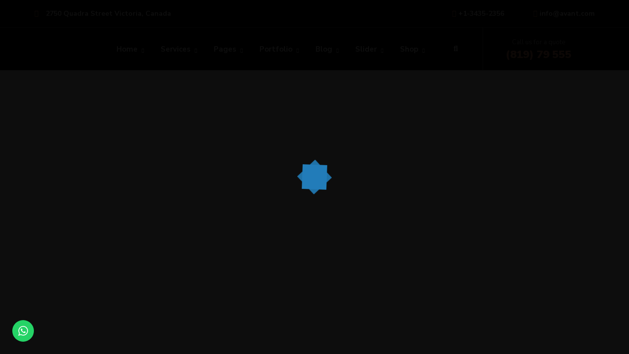

--- FILE ---
content_type: text/css
request_url: https://www.jcnlocacoes.com.br/wp-content/uploads/elementor/css/post-5329.css?ver=1767242046
body_size: 1556
content:
.elementor-5329 .elementor-element.elementor-element-a660b60:not(.elementor-motion-effects-element-type-background), .elementor-5329 .elementor-element.elementor-element-a660b60 > .elementor-motion-effects-container > .elementor-motion-effects-layer{background-color:rgba(0,0,0,0);}.elementor-5329 .elementor-element.elementor-element-a660b60{border-style:solid;border-width:0px 0px 0px 0px;border-color:#e7e7e7;transition:background 0.3s, border 0.3s, border-radius 0.3s, box-shadow 0.3s;padding:10px 0px 10px 0px;z-index:2;}.elementor-5329 .elementor-element.elementor-element-a660b60 > .elementor-background-overlay{transition:background 0.3s, border-radius 0.3s, opacity 0.3s;}.elementor-bc-flex-widget .elementor-5329 .elementor-element.elementor-element-ee6b6ec.elementor-column .elementor-widget-wrap{align-items:center;}.elementor-5329 .elementor-element.elementor-element-ee6b6ec.elementor-column.elementor-element[data-element_type="column"] > .elementor-widget-wrap.elementor-element-populated{align-content:center;align-items:center;}.elementor-5329 .elementor-element.elementor-element-ee6b6ec > .elementor-element-populated{padding:5px 0px 5px 0px;}.elementor-5329 .elementor-element.elementor-element-be0acbe .elementor-icon-list-items:not(.elementor-inline-items) .elementor-icon-list-item:not(:last-child){padding-bottom:calc(50px/2);}.elementor-5329 .elementor-element.elementor-element-be0acbe .elementor-icon-list-items:not(.elementor-inline-items) .elementor-icon-list-item:not(:first-child){margin-top:calc(50px/2);}.elementor-5329 .elementor-element.elementor-element-be0acbe .elementor-icon-list-items.elementor-inline-items .elementor-icon-list-item{margin-right:calc(50px/2);margin-left:calc(50px/2);}.elementor-5329 .elementor-element.elementor-element-be0acbe .elementor-icon-list-items.elementor-inline-items{margin-right:calc(-50px/2);margin-left:calc(-50px/2);}body.rtl .elementor-5329 .elementor-element.elementor-element-be0acbe .elementor-icon-list-items.elementor-inline-items .elementor-icon-list-item:after{left:calc(-50px/2);}body:not(.rtl) .elementor-5329 .elementor-element.elementor-element-be0acbe .elementor-icon-list-items.elementor-inline-items .elementor-icon-list-item:after{right:calc(-50px/2);}.elementor-5329 .elementor-element.elementor-element-be0acbe .elementor-icon-list-icon i{color:#e5936b;transition:color 0.3s;}.elementor-5329 .elementor-element.elementor-element-be0acbe .elementor-icon-list-icon svg{fill:#e5936b;transition:fill 0.3s;}.elementor-5329 .elementor-element.elementor-element-be0acbe .elementor-icon-list-item:hover .elementor-icon-list-icon i{color:#e5936b;}.elementor-5329 .elementor-element.elementor-element-be0acbe .elementor-icon-list-item:hover .elementor-icon-list-icon svg{fill:#e5936b;}.elementor-5329 .elementor-element.elementor-element-be0acbe{--e-icon-list-icon-size:14px;--e-icon-list-icon-align:left;--e-icon-list-icon-margin:0 calc(var(--e-icon-list-icon-size, 1em) * 0.25) 0 0;--icon-vertical-offset:0px;}.elementor-5329 .elementor-element.elementor-element-be0acbe .elementor-icon-list-item > .elementor-icon-list-text, .elementor-5329 .elementor-element.elementor-element-be0acbe .elementor-icon-list-item > a{font-family:"Nunito Sans", Sans-serif;font-size:14px;font-weight:700;}.elementor-5329 .elementor-element.elementor-element-be0acbe .elementor-icon-list-text{color:#ffffff;transition:color 0.3s;}.elementor-5329 .elementor-element.elementor-element-be0acbe .elementor-icon-list-item:hover .elementor-icon-list-text{color:#ffffff;}.elementor-bc-flex-widget .elementor-5329 .elementor-element.elementor-element-af63b5f.elementor-column .elementor-widget-wrap{align-items:center;}.elementor-5329 .elementor-element.elementor-element-af63b5f.elementor-column.elementor-element[data-element_type="column"] > .elementor-widget-wrap.elementor-element-populated{align-content:center;align-items:center;}.elementor-5329 .elementor-element.elementor-element-af63b5f.elementor-column > .elementor-widget-wrap{justify-content:flex-end;}.elementor-5329 .elementor-element.elementor-element-af63b5f > .elementor-element-populated{padding:0px 0px 0px 0px;}.elementor-5329 .elementor-element.elementor-element-497fecb .elementor-icon-list-items:not(.elementor-inline-items) .elementor-icon-list-item:not(:last-child){padding-bottom:calc(50px/2);}.elementor-5329 .elementor-element.elementor-element-497fecb .elementor-icon-list-items:not(.elementor-inline-items) .elementor-icon-list-item:not(:first-child){margin-top:calc(50px/2);}.elementor-5329 .elementor-element.elementor-element-497fecb .elementor-icon-list-items.elementor-inline-items .elementor-icon-list-item{margin-right:calc(50px/2);margin-left:calc(50px/2);}.elementor-5329 .elementor-element.elementor-element-497fecb .elementor-icon-list-items.elementor-inline-items{margin-right:calc(-50px/2);margin-left:calc(-50px/2);}body.rtl .elementor-5329 .elementor-element.elementor-element-497fecb .elementor-icon-list-items.elementor-inline-items .elementor-icon-list-item:after{left:calc(-50px/2);}body:not(.rtl) .elementor-5329 .elementor-element.elementor-element-497fecb .elementor-icon-list-items.elementor-inline-items .elementor-icon-list-item:after{right:calc(-50px/2);}.elementor-5329 .elementor-element.elementor-element-497fecb .elementor-icon-list-icon i{color:#e5936b;transition:color 0.3s;}.elementor-5329 .elementor-element.elementor-element-497fecb .elementor-icon-list-icon svg{fill:#e5936b;transition:fill 0.3s;}.elementor-5329 .elementor-element.elementor-element-497fecb .elementor-icon-list-item:hover .elementor-icon-list-icon i{color:#e5936b;}.elementor-5329 .elementor-element.elementor-element-497fecb .elementor-icon-list-item:hover .elementor-icon-list-icon svg{fill:#e5936b;}.elementor-5329 .elementor-element.elementor-element-497fecb{--e-icon-list-icon-size:14px;--e-icon-list-icon-align:right;--e-icon-list-icon-margin:0 0 0 calc(var(--e-icon-list-icon-size, 1em) * 0.25);--icon-vertical-offset:0px;width:auto;max-width:auto;}.elementor-5329 .elementor-element.elementor-element-497fecb .elementor-icon-list-item > .elementor-icon-list-text, .elementor-5329 .elementor-element.elementor-element-497fecb .elementor-icon-list-item > a{font-family:"Nunito Sans", Sans-serif;font-size:14px;font-weight:700;}.elementor-5329 .elementor-element.elementor-element-497fecb .elementor-icon-list-text{color:#ffffff;transition:color 0.3s;}.elementor-5329 .elementor-element.elementor-element-497fecb .elementor-icon-list-item:hover .elementor-icon-list-text{color:#ffffff;}.elementor-5329 .elementor-element.elementor-element-67da477:not(.elementor-motion-effects-element-type-background), .elementor-5329 .elementor-element.elementor-element-67da477 > .elementor-motion-effects-container > .elementor-motion-effects-layer{background-color:rgba(0,0,0,0);}.elementor-5329 .elementor-element.elementor-element-67da477{border-style:solid;border-width:1px 0px 1px 0px;border-color:rgba(255,255,255,0.3);transition:background 0.3s, border 0.3s, border-radius 0.3s, box-shadow 0.3s;padding:0px 0px 0px 0px;}.elementor-5329 .elementor-element.elementor-element-67da477 > .elementor-background-overlay{transition:background 0.3s, border-radius 0.3s, opacity 0.3s;}.elementor-bc-flex-widget .elementor-5329 .elementor-element.elementor-element-223b44d.elementor-column .elementor-widget-wrap{align-items:center;}.elementor-5329 .elementor-element.elementor-element-223b44d.elementor-column.elementor-element[data-element_type="column"] > .elementor-widget-wrap.elementor-element-populated{align-content:center;align-items:center;}.elementor-5329 .elementor-element.elementor-element-890be39{text-align:left;}.elementor-5329 .elementor-element.elementor-element-890be39 img{width:100px;}.elementor-5329 .elementor-element.elementor-element-890be39 > .elementor-widget-container{margin:0px 0px 0px 0px;}.elementor-bc-flex-widget .elementor-5329 .elementor-element.elementor-element-a064e41.elementor-column .elementor-widget-wrap{align-items:center;}.elementor-5329 .elementor-element.elementor-element-a064e41.elementor-column.elementor-element[data-element_type="column"] > .elementor-widget-wrap.elementor-element-populated{align-content:center;align-items:center;}.elementor-5329 .elementor-element.elementor-element-e8f19f8 .themegoods-navigation-wrapper .nav li > a{font-family:"Nunito Sans", Sans-serif;font-size:15px;font-weight:700;color:#ffffff;}.elementor-5329 .elementor-element.elementor-element-e8f19f8 .themegoods-navigation-wrapper .nav > li{margin:0px 0px 0px 30px;}.elementor-5329 .elementor-element.elementor-element-e8f19f8 .themegoods-navigation-wrapper .nav{text-align:left;}.elementor-5329 .elementor-element.elementor-element-e8f19f8 .themegoods-navigation-wrapper .nav li ul.sub-menu li a{font-family:"Poppins", Sans-serif;font-size:14px;font-weight:600;}.elementor-5329 .elementor-element.elementor-element-e8f19f8 .themegoods-navigation-wrapper .nav li ul.sub-menu li{padding:7px 20px 7px 20px;}.elementor-5329 .elementor-element.elementor-element-e8f19f8 .themegoods-navigation-wrapper .nav li ul.sub-menu{text-align:left;box-shadow:0px 16px 50px 0px rgba(0,0,0,0.07);border-radius:5px;background:#ffffff;}.elementor-5329 .elementor-element.elementor-element-e8f19f8 .themegoods-navigation-wrapper .nav li > a:hover{color:#ffffff;}.elementor-5329 .elementor-element.elementor-element-e8f19f8 .themegoods-navigation-wrapper .nav ul li > a:before, .elementor-5329 .elementor-element.elementor-element-e8f19f8 .themegoods-navigation-wrapper div .nav li > a:before{background-color:#e5936b;}.elementor-5329 .elementor-element.elementor-element-e8f19f8 .themegoods-navigation-wrapper .nav > li.current-menu-item > a, .elementor-5329 .elementor-element.elementor-element-e8f19f8 .themegoods-navigation-wrapper .nav > li.current-menu-parent > a, .elementor-5329 .elementor-element.elementor-element-e8f19f8 .themegoods-navigation-wrapper .nav > li.current-menu-ancestor > a, .elementor-5329 .elementor-element.elementor-element-e8f19f8 .themegoods-navigation-wrapper .nav li ul:not(.sub-menu) li.current-menu-item a, .elementor-5329 .elementor-element.elementor-element-e8f19f8 .themegoods-navigation-wrapper .nav li.current-menu-parent  ul li.current-menu-item a{color:#ffffff;}.elementor-5329 .elementor-element.elementor-element-e8f19f8 .themegoods-navigation-wrapper .nav > li.current-menu-item > a:before, .elementor-5329 .elementor-element.elementor-element-e8f19f8 .themegoods-navigation-wrapper .nav > li.current-menu-parent > a:before, .elementor-5329 .elementor-element.elementor-element-e8f19f8 .themegoods-navigation-wrapper .nav > li.current-menu-ancestor > a:before, .elementor-5329 .elementor-element.elementor-element-e8f19f8 .themegoods-navigation-wrapper .nav li ul:not(.sub-menu) li.current-menu-item a:before, .elementor-5329 .elementor-element.elementor-element-e8f19f8 .themegoods-navigation-wrapper .nav li.current-menu-parent  ul li.current-menu-item a:before{background-color:#e5936b;}.elementor-5329 .elementor-element.elementor-element-e8f19f8 .themegoods-navigation-wrapper .nav li ul li a{color:#000000;}.elementor-5329 .elementor-element.elementor-element-e8f19f8 .themegoods-navigation-wrapper .nav li ul li a:hover{color:#000000;}.elementor-5329 .elementor-element.elementor-element-e8f19f8 .themegoods-navigation-wrapper .nav li ul li a:before, .elementor-5329 .elementor-element.elementor-element-e8f19f8 .themegoods-navigation-wrapper .nav li ul li > a:before{background-color:#e5936b;}.elementor-5329 .elementor-element.elementor-element-e8f19f8 .themegoods-navigation-wrapper .nav li ul > li.current-menu-item > a, .elementor-5329 .elementor-element.elementor-element-e8f19f8 .themegoods-navigation-wrapper .nav li ul > li.current-menu-parent > a, .elementor-5329 .elementor-element.elementor-element-e8f19f8 .themegoods-navigation-wrapper .nav li ul > li.current-menu-ancestor > a, .elementor-5329 .elementor-element.elementor-element-e8f19f8 .themegoods-navigation-wrapper .nav li ul li ul:not(.sub-menu) li.current-menu-item a, .elementor-5329 .elementor-element.elementor-element-e8f19f8 .themegoods-navigation-wrapper .nav li ul li.current-menu-parent  ul li.current-menu-item a, .elementor-5329 .elementor-element.elementor-element-e8f19f8 .themegoods-navigation-wrapper .nav li.current-menu-parent ul > li.current-menu-item > a{color:#000000;}.elementor-5329 .elementor-element.elementor-element-e8f19f8 .themegoods-navigation-wrapper .nav li ul > li.current-menu-item > a:before, .elementor-5329 .elementor-element.elementor-element-e8f19f8 .themegoods-navigation-wrapper .nav li ul > li.current-menu-parent > a:before, .elementor-5329 .elementor-element.elementor-element-e8f19f8 .themegoods-navigation-wrapper .nav li ul > li.current-menu-ancestor > a:before, .elementor-5329 .elementor-element.elementor-element-e8f19f8 .themegoods-navigation-wrapper .nav li ul li ul:not(.sub-menu) li.current-menu-item a:before, .elementor-5329 .elementor-element.elementor-element-e8f19f8 .themegoods-navigation-wrapper .nav li ul li.current-menu-parent  ul li.current-menu-item a:before{background-color:#e5936b;}.elementor-5329 .elementor-element.elementor-element-e8f19f8 > .elementor-widget-container{margin:5px 0px 0px 0px;}.elementor-5329 .elementor-element.elementor-element-e8f19f8{width:auto;max-width:auto;}.elementor-bc-flex-widget .elementor-5329 .elementor-element.elementor-element-dfef8f2.elementor-column .elementor-widget-wrap{align-items:center;}.elementor-5329 .elementor-element.elementor-element-dfef8f2.elementor-column.elementor-element[data-element_type="column"] > .elementor-widget-wrap.elementor-element-populated{align-content:center;align-items:center;}.elementor-5329 .elementor-element.elementor-element-dfef8f2.elementor-column > .elementor-widget-wrap{justify-content:flex-end;}.elementor-5329 .elementor-element.elementor-element-dfef8f2 > .elementor-element-populated{padding:0px 40px 0px 0px;}.elementor-5329 .elementor-element.elementor-element-c5a1a3e .avante-search-icon a{font-size:16px;color:#ffffff;}.elementor-5329 .elementor-element.elementor-element-c5a1a3e .avante-search-wrapper input{width:450px;}.elementor-5329 .elementor-element.elementor-element-c5a1a3e .avante-search-wrapper .input-group .input-group-button button i{font-size:26px;}.elementor-5329 .elementor-element.elementor-element-c5a1a3e .autocomplete{width:500px;}.elementor-5329 .elementor-element.elementor-element-c5a1a3e .autocomplete ul li a{font-size:20px;}.elementor-5329 .elementor-element.elementor-element-c5a1a3e .avante-search-icon a:hover{color:#ffffff;}.elementor-5329 .elementor-element.elementor-element-c5a1a3e .avante-search-wrapper{background:rgba(0,0,0,0.9);}.elementor-5329 .elementor-element.elementor-element-c5a1a3e .avante-search-wrapper .input-group input{color:#ffffff;}.elementor-5329 .elementor-element.elementor-element-c5a1a3e .avante-search-wrapper .input-group input::placeholder{color:#ffffff;}.elementor-5329 .elementor-element.elementor-element-c5a1a3e .avante-search-wrapper .input-group{border-color:rgba(255,255,255,0.1);}.elementor-5329 .elementor-element.elementor-element-c5a1a3e .avante-search-wrapper .input-group .input-group-button button{color:#ffffff;}.elementor-5329 .elementor-element.elementor-element-c5a1a3e .avante-search-wrapper .autocomplete li a{color:#ffffff;}.elementor-5329 .elementor-element.elementor-element-c5a1a3e .autocomplete ul{background-color:rgba(0,0,0,0);}.elementor-5329 .elementor-element.elementor-element-c5a1a3e .autocomplete li:hover a{color:#ffffff;background-color:rgba(256,256,256,0.1);}.elementor-5329 .elementor-element.elementor-element-c5a1a3e > .elementor-widget-container{margin:0px 10px 0px 0px;}.elementor-5329 .elementor-element.elementor-element-c5a1a3e{width:auto;max-width:auto;}.elementor-5329 .elementor-element.elementor-element-69735ae .elementor-icon-wrapper{text-align:center;}.elementor-5329 .elementor-element.elementor-element-69735ae.elementor-view-stacked .elementor-icon{background-color:#ffffff;}.elementor-5329 .elementor-element.elementor-element-69735ae.elementor-view-framed .elementor-icon, .elementor-5329 .elementor-element.elementor-element-69735ae.elementor-view-default .elementor-icon{color:#ffffff;border-color:#ffffff;}.elementor-5329 .elementor-element.elementor-element-69735ae.elementor-view-framed .elementor-icon, .elementor-5329 .elementor-element.elementor-element-69735ae.elementor-view-default .elementor-icon svg{fill:#ffffff;}.elementor-5329 .elementor-element.elementor-element-69735ae.elementor-view-stacked .elementor-icon:hover{background-color:#ffffff;}.elementor-5329 .elementor-element.elementor-element-69735ae.elementor-view-framed .elementor-icon:hover, .elementor-5329 .elementor-element.elementor-element-69735ae.elementor-view-default .elementor-icon:hover{color:#ffffff;border-color:#ffffff;}.elementor-5329 .elementor-element.elementor-element-69735ae.elementor-view-framed .elementor-icon:hover, .elementor-5329 .elementor-element.elementor-element-69735ae.elementor-view-default .elementor-icon:hover svg{fill:#ffffff;}.elementor-5329 .elementor-element.elementor-element-69735ae .elementor-icon{font-size:16px;}.elementor-5329 .elementor-element.elementor-element-69735ae .elementor-icon svg{height:16px;}.elementor-5329 .elementor-element.elementor-element-69735ae > .elementor-widget-container{margin:5px 0px 0px 20px;}.elementor-5329 .elementor-element.elementor-element-69735ae{width:auto;max-width:auto;align-self:center;}.elementor-bc-flex-widget .elementor-5329 .elementor-element.elementor-element-5e8bcbe.elementor-column .elementor-widget-wrap{align-items:center;}.elementor-5329 .elementor-element.elementor-element-5e8bcbe.elementor-column.elementor-element[data-element_type="column"] > .elementor-widget-wrap.elementor-element-populated{align-content:center;align-items:center;}.elementor-5329 .elementor-element.elementor-element-5e8bcbe.elementor-column > .elementor-widget-wrap{justify-content:flex-end;}.elementor-5329 .elementor-element.elementor-element-5e8bcbe > .elementor-element-populated{border-style:solid;border-width:0px 0px 0px 1px;border-color:rgba(255,255,255,0.3);transition:background 0.3s, border 0.3s, border-radius 0.3s, box-shadow 0.3s;padding:15px 0px 15px 0px;}.elementor-5329 .elementor-element.elementor-element-5e8bcbe > .elementor-element-populated > .elementor-background-overlay{transition:background 0.3s, border-radius 0.3s, opacity 0.3s;}.elementor-5329 .elementor-element.elementor-element-0f49167{text-align:center;}.elementor-5329 .elementor-element.elementor-element-0f49167 .elementor-heading-title{color:rgba(255,255,255,0.7);font-family:"Nunito Sans", Sans-serif;font-size:13px;}.elementor-5329 .elementor-element.elementor-element-6431f26{text-align:center;}.elementor-5329 .elementor-element.elementor-element-6431f26 .elementor-heading-title{color:#e5936b;font-family:"Nunito Sans", Sans-serif;font-size:22px;font-weight:900;}body.elementor-page-5329:not(.elementor-motion-effects-element-type-background), body.elementor-page-5329 > .elementor-motion-effects-container > .elementor-motion-effects-layer{background-color:#000000;}@media(min-width:768px){.elementor-5329 .elementor-element.elementor-element-223b44d{width:12%;}.elementor-5329 .elementor-element.elementor-element-a064e41{width:62%;}.elementor-5329 .elementor-element.elementor-element-dfef8f2{width:6%;}.elementor-5329 .elementor-element.elementor-element-5e8bcbe{width:20%;}}@media(max-width:1024px) and (min-width:768px){.elementor-5329 .elementor-element.elementor-element-ee6b6ec{width:40%;}.elementor-5329 .elementor-element.elementor-element-af63b5f{width:60%;}.elementor-5329 .elementor-element.elementor-element-223b44d{width:40%;}.elementor-5329 .elementor-element.elementor-element-a064e41{width:30%;}.elementor-5329 .elementor-element.elementor-element-dfef8f2{width:30%;}.elementor-5329 .elementor-element.elementor-element-5e8bcbe{width:30%;}}@media(max-width:1024px){.elementor-5329 .elementor-element.elementor-element-ee6b6ec.elementor-column > .elementor-widget-wrap{justify-content:center;}.elementor-5329 .elementor-element.elementor-element-ee6b6ec > .elementor-element-populated{margin:0px 0px 0px 0px;--e-column-margin-right:0px;--e-column-margin-left:0px;padding:0px 0px 0px 20px;}.elementor-5329 .elementor-element.elementor-element-af63b5f > .elementor-element-populated{margin:0px 0px 0px 0px;--e-column-margin-right:0px;--e-column-margin-left:0px;padding:0px 20px 0px 0px;}.elementor-5329 .elementor-element.elementor-element-67da477{padding:0px 0px 0px 0px;}.elementor-5329 .elementor-element.elementor-element-890be39 > .elementor-widget-container{margin:0px 0px 0px 20px;}.elementor-5329 .elementor-element.elementor-element-69735ae > .elementor-widget-container{margin:5px 20px 0px 20px;}}@media(max-width:767px){.elementor-5329 .elementor-element.elementor-element-a660b60{margin-top:0px;margin-bottom:0px;padding:0px 0px 10px 0px;}.elementor-5329 .elementor-element.elementor-element-ee6b6ec{width:100%;}.elementor-5329 .elementor-element.elementor-element-ee6b6ec.elementor-column > .elementor-widget-wrap{justify-content:center;}.elementor-5329 .elementor-element.elementor-element-ee6b6ec > .elementor-element-populated{padding:10px 0px 10px 0px;}.elementor-5329 .elementor-element.elementor-element-be0acbe .elementor-icon-list-item > .elementor-icon-list-text, .elementor-5329 .elementor-element.elementor-element-be0acbe .elementor-icon-list-item > a{line-height:2em;}.elementor-5329 .elementor-element.elementor-element-af63b5f{width:100%;}.elementor-5329 .elementor-element.elementor-element-af63b5f.elementor-column > .elementor-widget-wrap{justify-content:center;}.elementor-5329 .elementor-element.elementor-element-af63b5f > .elementor-element-populated{margin:0px 0px 0px 0px;--e-column-margin-right:0px;--e-column-margin-left:0px;padding:0px 0px 0px 0px;}.elementor-5329 .elementor-element.elementor-element-497fecb .elementor-icon-list-item > .elementor-icon-list-text, .elementor-5329 .elementor-element.elementor-element-497fecb .elementor-icon-list-item > a{line-height:2em;}.elementor-5329 .elementor-element.elementor-element-67da477{padding:30px 0px 30px 0px;}.elementor-5329 .elementor-element.elementor-element-223b44d{width:50%;}.elementor-5329 .elementor-element.elementor-element-223b44d.elementor-column > .elementor-widget-wrap{justify-content:flex-end;}.elementor-5329 .elementor-element.elementor-element-890be39{text-align:left;}.elementor-5329 .elementor-element.elementor-element-890be39 img{width:93px;}.elementor-5329 .elementor-element.elementor-element-890be39 > .elementor-widget-container{margin:0px 0px 0px 20px;}.elementor-5329 .elementor-element.elementor-element-dfef8f2{width:50%;}.elementor-5329 .elementor-element.elementor-element-dfef8f2.elementor-column > .elementor-widget-wrap{justify-content:flex-end;}.elementor-5329 .elementor-element.elementor-element-dfef8f2 > .elementor-element-populated{padding:0px 0px 0px 0px;}.elementor-5329 .elementor-element.elementor-element-c5a1a3e .avante-search-icon a{font-size:16px;}.elementor-5329 .elementor-element.elementor-element-c5a1a3e .avante-search-wrapper input{width:260px;}.elementor-5329 .elementor-element.elementor-element-c5a1a3e .avante-search-wrapper .input-group input{font-size:20px;}.elementor-5329 .elementor-element.elementor-element-c5a1a3e .avante-search-wrapper .input-group .input-group-button button i{font-size:18px;}.elementor-5329 .elementor-element.elementor-element-c5a1a3e .autocomplete{width:310px;}.elementor-5329 .elementor-element.elementor-element-c5a1a3e .autocomplete ul li a{font-size:18px;}.elementor-5329 .elementor-element.elementor-element-c5a1a3e > .elementor-widget-container{margin:0px 0px 0px 0px;}.elementor-5329 .elementor-element.elementor-element-69735ae .elementor-icon-wrapper{text-align:right;}.elementor-5329 .elementor-element.elementor-element-69735ae > .elementor-widget-container{margin:3px 20px 0px 20px;}.elementor-5329 .elementor-element.elementor-element-5e8bcbe{width:50%;}.elementor-5329 .elementor-element.elementor-element-5e8bcbe.elementor-column > .elementor-widget-wrap{justify-content:flex-end;}.elementor-5329 .elementor-element.elementor-element-5e8bcbe > .elementor-element-populated{padding:0px 0px 0px 0px;}}

--- FILE ---
content_type: text/css
request_url: https://www.jcnlocacoes.com.br/wp-content/uploads/elementor/css/post-6189.css?ver=1767136486
body_size: 905
content:
.elementor-6189 .elementor-element.elementor-element-b5db8c5:not(.elementor-motion-effects-element-type-background), .elementor-6189 .elementor-element.elementor-element-b5db8c5 > .elementor-motion-effects-container > .elementor-motion-effects-layer{background-color:#ffffff;}.elementor-6189 .elementor-element.elementor-element-b5db8c5{transition:background 0.3s, border 0.3s, border-radius 0.3s, box-shadow 0.3s;margin-top:0px;margin-bottom:0px;padding:20px 10px 20px 10px;}.elementor-6189 .elementor-element.elementor-element-b5db8c5 > .elementor-background-overlay{transition:background 0.3s, border-radius 0.3s, opacity 0.3s;}.elementor-bc-flex-widget .elementor-6189 .elementor-element.elementor-element-405d767.elementor-column .elementor-widget-wrap{align-items:center;}.elementor-6189 .elementor-element.elementor-element-405d767.elementor-column.elementor-element[data-element_type="column"] > .elementor-widget-wrap.elementor-element-populated{align-content:center;align-items:center;}.elementor-6189 .elementor-element.elementor-element-405d767.elementor-column > .elementor-widget-wrap{justify-content:center;}.elementor-6189 .elementor-element.elementor-element-405d767:not(.elementor-motion-effects-element-type-background) > .elementor-widget-wrap, .elementor-6189 .elementor-element.elementor-element-405d767 > .elementor-widget-wrap > .elementor-motion-effects-container > .elementor-motion-effects-layer{background-color:#f9f9f9;}.elementor-6189 .elementor-element.elementor-element-405d767 > .elementor-element-populated, .elementor-6189 .elementor-element.elementor-element-405d767 > .elementor-element-populated > .elementor-background-overlay, .elementor-6189 .elementor-element.elementor-element-405d767 > .elementor-background-slideshow{border-radius:5px 5px 5px 5px;}.elementor-6189 .elementor-element.elementor-element-405d767 > .elementor-element-populated{transition:background 0.3s, border 0.3s, border-radius 0.3s, box-shadow 0.3s;margin:0px 10px 0px 10px;--e-column-margin-right:10px;--e-column-margin-left:10px;padding:35px 20px 30px 20px;}.elementor-6189 .elementor-element.elementor-element-405d767 > .elementor-element-populated > .elementor-background-overlay{transition:background 0.3s, border-radius 0.3s, opacity 0.3s;}.elementor-6189 .elementor-element.elementor-element-7ffc031 img{width:92px;filter:brightness( 0% ) contrast( 100% ) saturate( 0% ) blur( 0px ) hue-rotate( 0deg );}.elementor-6189 .elementor-element.elementor-element-7ffc031 > .elementor-widget-container{margin:0px 0px 30px 0px;}.elementor-6189 .elementor-element.elementor-element-8c8f716{text-align:center;}.elementor-6189 .elementor-element.elementor-element-8c8f716 .elementor-heading-title{font-size:20px;line-height:1.3em;}.elementor-6189 .elementor-element.elementor-element-90021e3{text-align:center;font-size:14px;}.elementor-6189 .elementor-element.elementor-element-90021e3 > .elementor-widget-container{margin:0px 0px 0px 0px;padding:0% 0% 0% 0%;}.elementor-6189 .elementor-element.elementor-element-a693b7e{--divider-border-style:solid;--divider-color:#d8d8d8;--divider-border-width:1px;}.elementor-6189 .elementor-element.elementor-element-a693b7e .elementor-divider-separator{width:100%;}.elementor-6189 .elementor-element.elementor-element-a693b7e .elementor-divider{padding-block-start:15px;padding-block-end:15px;}.elementor-6189 .elementor-element.elementor-element-8162839{--icon-box-icon-margin:5px;width:auto;max-width:auto;}.elementor-6189 .elementor-element.elementor-element-8162839.elementor-view-stacked .elementor-icon{background-color:#000000;}.elementor-6189 .elementor-element.elementor-element-8162839.elementor-view-framed .elementor-icon, .elementor-6189 .elementor-element.elementor-element-8162839.elementor-view-default .elementor-icon{fill:#000000;color:#000000;border-color:#000000;}.elementor-6189 .elementor-element.elementor-element-8162839 .elementor-icon{font-size:16px;}.elementor-6189 .elementor-element.elementor-element-8162839 .elementor-icon-box-title, .elementor-6189 .elementor-element.elementor-element-8162839 .elementor-icon-box-title a{font-size:12px;font-weight:400;text-transform:uppercase;}.elementor-6189 .elementor-element.elementor-element-8162839 > .elementor-widget-container{margin:10px 0px 0px 0px;}.elementor-bc-flex-widget .elementor-6189 .elementor-element.elementor-element-88360e3.elementor-column .elementor-widget-wrap{align-items:center;}.elementor-6189 .elementor-element.elementor-element-88360e3.elementor-column.elementor-element[data-element_type="column"] > .elementor-widget-wrap.elementor-element-populated{align-content:center;align-items:center;}.elementor-6189 .elementor-element.elementor-element-88360e3.elementor-column > .elementor-widget-wrap{justify-content:center;}.elementor-6189 .elementor-element.elementor-element-88360e3:not(.elementor-motion-effects-element-type-background) > .elementor-widget-wrap, .elementor-6189 .elementor-element.elementor-element-88360e3 > .elementor-widget-wrap > .elementor-motion-effects-container > .elementor-motion-effects-layer{background-color:#f9f9f9;}.elementor-6189 .elementor-element.elementor-element-88360e3 > .elementor-element-populated, .elementor-6189 .elementor-element.elementor-element-88360e3 > .elementor-element-populated > .elementor-background-overlay, .elementor-6189 .elementor-element.elementor-element-88360e3 > .elementor-background-slideshow{border-radius:5px 5px 5px 5px;}.elementor-6189 .elementor-element.elementor-element-88360e3 > .elementor-element-populated{transition:background 0.3s, border 0.3s, border-radius 0.3s, box-shadow 0.3s;margin:0px 10px 0px 10px;--e-column-margin-right:10px;--e-column-margin-left:10px;padding:35px 20px 30px 20px;}.elementor-6189 .elementor-element.elementor-element-88360e3 > .elementor-element-populated > .elementor-background-overlay{transition:background 0.3s, border-radius 0.3s, opacity 0.3s;}.elementor-6189 .elementor-element.elementor-element-53e5209 img{width:70px;filter:brightness( 0% ) contrast( 100% ) saturate( 0% ) blur( 0px ) hue-rotate( 0deg );}.elementor-6189 .elementor-element.elementor-element-53e5209 > .elementor-widget-container{margin:-5px 0px 20px 0px;}.elementor-6189 .elementor-element.elementor-element-9b93528{text-align:center;}.elementor-6189 .elementor-element.elementor-element-9b93528 .elementor-heading-title{color:#000000;font-size:20px;line-height:1.3em;}.elementor-6189 .elementor-element.elementor-element-539c5d9{text-align:center;font-size:14px;}.elementor-6189 .elementor-element.elementor-element-539c5d9 > .elementor-widget-container{margin:0px 0px 0px 0px;padding:0% 0% 0% 0%;}.elementor-6189 .elementor-element.elementor-element-68f1625{--divider-border-style:solid;--divider-color:#d8d8d8;--divider-border-width:1px;}.elementor-6189 .elementor-element.elementor-element-68f1625 .elementor-divider-separator{width:100%;}.elementor-6189 .elementor-element.elementor-element-68f1625 .elementor-divider{padding-block-start:15px;padding-block-end:15px;}.elementor-6189 .elementor-element.elementor-element-9c449ba{--icon-box-icon-margin:5px;width:auto;max-width:auto;}.elementor-6189 .elementor-element.elementor-element-9c449ba.elementor-view-stacked .elementor-icon{background-color:#000000;}.elementor-6189 .elementor-element.elementor-element-9c449ba.elementor-view-framed .elementor-icon, .elementor-6189 .elementor-element.elementor-element-9c449ba.elementor-view-default .elementor-icon{fill:#000000;color:#000000;border-color:#000000;}.elementor-6189 .elementor-element.elementor-element-9c449ba .elementor-icon{font-size:16px;}.elementor-6189 .elementor-element.elementor-element-9c449ba .elementor-icon-box-title, .elementor-6189 .elementor-element.elementor-element-9c449ba .elementor-icon-box-title a{font-size:12px;font-weight:400;text-transform:uppercase;}.elementor-6189 .elementor-element.elementor-element-9c449ba > .elementor-widget-container{margin:10px 0px 0px 0px;}.elementor-bc-flex-widget .elementor-6189 .elementor-element.elementor-element-fe98d75.elementor-column .elementor-widget-wrap{align-items:center;}.elementor-6189 .elementor-element.elementor-element-fe98d75.elementor-column.elementor-element[data-element_type="column"] > .elementor-widget-wrap.elementor-element-populated{align-content:center;align-items:center;}.elementor-6189 .elementor-element.elementor-element-fe98d75.elementor-column > .elementor-widget-wrap{justify-content:center;}.elementor-6189 .elementor-element.elementor-element-fe98d75:not(.elementor-motion-effects-element-type-background) > .elementor-widget-wrap, .elementor-6189 .elementor-element.elementor-element-fe98d75 > .elementor-widget-wrap > .elementor-motion-effects-container > .elementor-motion-effects-layer{background-color:#f9f9f9;}.elementor-6189 .elementor-element.elementor-element-fe98d75 > .elementor-element-populated, .elementor-6189 .elementor-element.elementor-element-fe98d75 > .elementor-element-populated > .elementor-background-overlay, .elementor-6189 .elementor-element.elementor-element-fe98d75 > .elementor-background-slideshow{border-radius:5px 5px 5px 5px;}.elementor-6189 .elementor-element.elementor-element-fe98d75 > .elementor-element-populated{transition:background 0.3s, border 0.3s, border-radius 0.3s, box-shadow 0.3s;margin:0px 10px 0px 10px;--e-column-margin-right:10px;--e-column-margin-left:10px;padding:35px 20px 30px 20px;}.elementor-6189 .elementor-element.elementor-element-fe98d75 > .elementor-element-populated > .elementor-background-overlay{transition:background 0.3s, border-radius 0.3s, opacity 0.3s;}.elementor-6189 .elementor-element.elementor-element-fa94baa img{width:50px;filter:brightness( 0% ) contrast( 100% ) saturate( 0% ) blur( 0px ) hue-rotate( 0deg );}.elementor-6189 .elementor-element.elementor-element-fa94baa > .elementor-widget-container{margin:0px 0px 25px 0px;}.elementor-6189 .elementor-element.elementor-element-d3279da{text-align:center;}.elementor-6189 .elementor-element.elementor-element-d3279da .elementor-heading-title{color:#000000;font-size:20px;line-height:1.3em;}.elementor-6189 .elementor-element.elementor-element-3d48726{text-align:center;font-size:14px;}.elementor-6189 .elementor-element.elementor-element-3d48726 > .elementor-widget-container{margin:0px 0px 0px 0px;padding:0% 0% 0% 0%;}.elementor-6189 .elementor-element.elementor-element-63ba730{--divider-border-style:solid;--divider-color:#d8d8d8;--divider-border-width:1px;}.elementor-6189 .elementor-element.elementor-element-63ba730 .elementor-divider-separator{width:100%;}.elementor-6189 .elementor-element.elementor-element-63ba730 .elementor-divider{padding-block-start:15px;padding-block-end:15px;}.elementor-6189 .elementor-element.elementor-element-85540a5{--icon-box-icon-margin:5px;width:auto;max-width:auto;}.elementor-6189 .elementor-element.elementor-element-85540a5.elementor-view-stacked .elementor-icon{background-color:#000000;}.elementor-6189 .elementor-element.elementor-element-85540a5.elementor-view-framed .elementor-icon, .elementor-6189 .elementor-element.elementor-element-85540a5.elementor-view-default .elementor-icon{fill:#000000;color:#000000;border-color:#000000;}.elementor-6189 .elementor-element.elementor-element-85540a5 .elementor-icon{font-size:16px;}.elementor-6189 .elementor-element.elementor-element-85540a5 .elementor-icon-box-title, .elementor-6189 .elementor-element.elementor-element-85540a5 .elementor-icon-box-title a{font-size:12px;font-weight:400;text-transform:uppercase;}.elementor-6189 .elementor-element.elementor-element-85540a5 > .elementor-widget-container{margin:10px 0px 0px 0px;}.elementor-bc-flex-widget .elementor-6189 .elementor-element.elementor-element-0fd16dd.elementor-column .elementor-widget-wrap{align-items:center;}.elementor-6189 .elementor-element.elementor-element-0fd16dd.elementor-column.elementor-element[data-element_type="column"] > .elementor-widget-wrap.elementor-element-populated{align-content:center;align-items:center;}.elementor-6189 .elementor-element.elementor-element-0fd16dd.elementor-column > .elementor-widget-wrap{justify-content:center;}.elementor-6189 .elementor-element.elementor-element-0fd16dd:not(.elementor-motion-effects-element-type-background) > .elementor-widget-wrap, .elementor-6189 .elementor-element.elementor-element-0fd16dd > .elementor-widget-wrap > .elementor-motion-effects-container > .elementor-motion-effects-layer{background-color:#f9f9f9;}.elementor-6189 .elementor-element.elementor-element-0fd16dd > .elementor-element-populated, .elementor-6189 .elementor-element.elementor-element-0fd16dd > .elementor-element-populated > .elementor-background-overlay, .elementor-6189 .elementor-element.elementor-element-0fd16dd > .elementor-background-slideshow{border-radius:5px 5px 5px 5px;}.elementor-6189 .elementor-element.elementor-element-0fd16dd > .elementor-element-populated{transition:background 0.3s, border 0.3s, border-radius 0.3s, box-shadow 0.3s;margin:0px 10px 0px 10px;--e-column-margin-right:10px;--e-column-margin-left:10px;padding:35px 20px 30px 20px;}.elementor-6189 .elementor-element.elementor-element-0fd16dd > .elementor-element-populated > .elementor-background-overlay{transition:background 0.3s, border-radius 0.3s, opacity 0.3s;}.elementor-6189 .elementor-element.elementor-element-ffdf119 img{width:79px;filter:brightness( 0% ) contrast( 100% ) saturate( 0% ) blur( 0px ) hue-rotate( 0deg );}.elementor-6189 .elementor-element.elementor-element-ffdf119 > .elementor-widget-container{margin:0px 0px 20px 0px;}.elementor-6189 .elementor-element.elementor-element-225b19b{text-align:center;}.elementor-6189 .elementor-element.elementor-element-225b19b .elementor-heading-title{color:#000000;font-size:20px;line-height:1.3em;}.elementor-6189 .elementor-element.elementor-element-63e4181{text-align:center;color:#000000;font-size:14px;}.elementor-6189 .elementor-element.elementor-element-63e4181 > .elementor-widget-container{margin:0px 0px 0px 0px;padding:0% 0% 0% 0%;}.elementor-6189 .elementor-element.elementor-element-4a4be95{--divider-border-style:solid;--divider-color:#d8d8d8;--divider-border-width:1px;}.elementor-6189 .elementor-element.elementor-element-4a4be95 .elementor-divider-separator{width:100%;}.elementor-6189 .elementor-element.elementor-element-4a4be95 .elementor-divider{padding-block-start:15px;padding-block-end:15px;}.elementor-6189 .elementor-element.elementor-element-e8f3757{--icon-box-icon-margin:5px;width:auto;max-width:auto;}.elementor-6189 .elementor-element.elementor-element-e8f3757.elementor-view-stacked .elementor-icon{background-color:#000000;}.elementor-6189 .elementor-element.elementor-element-e8f3757.elementor-view-framed .elementor-icon, .elementor-6189 .elementor-element.elementor-element-e8f3757.elementor-view-default .elementor-icon{fill:#000000;color:#000000;border-color:#000000;}.elementor-6189 .elementor-element.elementor-element-e8f3757 .elementor-icon{font-size:16px;}.elementor-6189 .elementor-element.elementor-element-e8f3757 .elementor-icon-box-title, .elementor-6189 .elementor-element.elementor-element-e8f3757 .elementor-icon-box-title a{font-size:12px;font-weight:400;text-transform:uppercase;}.elementor-6189 .elementor-element.elementor-element-e8f3757 > .elementor-widget-container{margin:10px 0px 0px 0px;}@media(max-width:1024px){.elementor-6189 .elementor-element.elementor-element-405d767 > .elementor-element-populated{margin:0px 20px 40px 0px;--e-column-margin-right:20px;--e-column-margin-left:0px;}.elementor-6189 .elementor-element.elementor-element-90021e3 > .elementor-widget-container{padding:0px 0px 0px 0px;}.elementor-6189 .elementor-element.elementor-element-88360e3 > .elementor-element-populated{margin:0px 0px 40px 20px;--e-column-margin-right:0px;--e-column-margin-left:20px;}.elementor-6189 .elementor-element.elementor-element-539c5d9 > .elementor-widget-container{padding:0px 0px 0px 0px;}.elementor-6189 .elementor-element.elementor-element-fe98d75 > .elementor-element-populated{margin:0px 20px 0px 0px;--e-column-margin-right:20px;--e-column-margin-left:0px;}.elementor-6189 .elementor-element.elementor-element-3d48726 > .elementor-widget-container{padding:0px 0px 0px 0px;}.elementor-6189 .elementor-element.elementor-element-0fd16dd > .elementor-element-populated{margin:0px 0px 0px 20px;--e-column-margin-right:0px;--e-column-margin-left:20px;}.elementor-6189 .elementor-element.elementor-element-63e4181 > .elementor-widget-container{padding:0px 0px 0px 0px;}}@media(max-width:767px){.elementor-6189 .elementor-element.elementor-element-b5db8c5{margin-top:40px;margin-bottom:0px;padding:0px 0px 0px 0px;}.elementor-6189 .elementor-element.elementor-element-405d767 > .elementor-element-populated, .elementor-6189 .elementor-element.elementor-element-405d767 > .elementor-element-populated > .elementor-background-overlay, .elementor-6189 .elementor-element.elementor-element-405d767 > .elementor-background-slideshow{border-radius:0px 0px 0px 0px;}.elementor-6189 .elementor-element.elementor-element-405d767 > .elementor-element-populated{margin:0px 0px 0px 0px;--e-column-margin-right:0px;--e-column-margin-left:0px;}.elementor-6189 .elementor-element.elementor-element-88360e3 > .elementor-element-populated, .elementor-6189 .elementor-element.elementor-element-88360e3 > .elementor-element-populated > .elementor-background-overlay, .elementor-6189 .elementor-element.elementor-element-88360e3 > .elementor-background-slideshow{border-radius:0px 0px 0px 0px;}.elementor-6189 .elementor-element.elementor-element-88360e3 > .elementor-element-populated{margin:0px 0px 0px 0px;--e-column-margin-right:0px;--e-column-margin-left:0px;}.elementor-6189 .elementor-element.elementor-element-fe98d75 > .elementor-element-populated, .elementor-6189 .elementor-element.elementor-element-fe98d75 > .elementor-element-populated > .elementor-background-overlay, .elementor-6189 .elementor-element.elementor-element-fe98d75 > .elementor-background-slideshow{border-radius:0px 0px 0px 0px;}.elementor-6189 .elementor-element.elementor-element-fe98d75 > .elementor-element-populated{margin:0px 0px 0px 0px;--e-column-margin-right:0px;--e-column-margin-left:0px;}.elementor-6189 .elementor-element.elementor-element-0fd16dd > .elementor-element-populated, .elementor-6189 .elementor-element.elementor-element-0fd16dd > .elementor-element-populated > .elementor-background-overlay, .elementor-6189 .elementor-element.elementor-element-0fd16dd > .elementor-background-slideshow{border-radius:0px 0px 0px 0px;}.elementor-6189 .elementor-element.elementor-element-0fd16dd > .elementor-element-populated{margin:0px 0px 0px 0px;--e-column-margin-right:0px;--e-column-margin-left:0px;}}@media(max-width:1024px) and (min-width:768px){.elementor-6189 .elementor-element.elementor-element-405d767{width:50%;}.elementor-6189 .elementor-element.elementor-element-88360e3{width:50%;}.elementor-6189 .elementor-element.elementor-element-fe98d75{width:50%;}.elementor-6189 .elementor-element.elementor-element-0fd16dd{width:50%;}}

--- FILE ---
content_type: text/css
request_url: https://www.jcnlocacoes.com.br/wp-content/uploads/elementor/css/post-6222.css?ver=1767136486
body_size: 687
content:
.elementor-6222 .elementor-element.elementor-element-2ad5567:not(.elementor-motion-effects-element-type-background), .elementor-6222 .elementor-element.elementor-element-2ad5567 > .elementor-motion-effects-container > .elementor-motion-effects-layer{background-color:#ffffff;}.elementor-6222 .elementor-element.elementor-element-2ad5567{transition:background 0.3s, border 0.3s, border-radius 0.3s, box-shadow 0.3s;padding:20px 30px 10px 30px;}.elementor-6222 .elementor-element.elementor-element-2ad5567 > .elementor-background-overlay{transition:background 0.3s, border-radius 0.3s, opacity 0.3s;}.elementor-6222 .elementor-element.elementor-element-723a940 > .elementor-element-populated{padding:0px 0px 0px 0px;}.elementor-bc-flex-widget .elementor-6222 .elementor-element.elementor-element-7d637af.elementor-column .elementor-widget-wrap{align-items:center;}.elementor-6222 .elementor-element.elementor-element-7d637af.elementor-column.elementor-element[data-element_type="column"] > .elementor-widget-wrap.elementor-element-populated{align-content:center;align-items:center;}.elementor-6222 .elementor-element.elementor-element-7d637af.elementor-column > .elementor-widget-wrap{justify-content:center;}.elementor-6222 .elementor-element.elementor-element-7d637af > .elementor-element-populated, .elementor-6222 .elementor-element.elementor-element-7d637af > .elementor-element-populated > .elementor-background-overlay, .elementor-6222 .elementor-element.elementor-element-7d637af > .elementor-background-slideshow{border-radius:5px 5px 5px 5px;}.elementor-6222 .elementor-element.elementor-element-7d637af > .elementor-element-populated{transition:background 0.3s, border 0.3s, border-radius 0.3s, box-shadow 0.3s;margin:0px 0px 0px 0px;--e-column-margin-right:0px;--e-column-margin-left:0px;padding:35px 20px 30px 20px;}.elementor-6222 .elementor-element.elementor-element-7d637af > .elementor-element-populated > .elementor-background-overlay{transition:background 0.3s, border-radius 0.3s, opacity 0.3s;}.elementor-6222 .elementor-element.elementor-element-a069b4e{text-align:left;}.elementor-6222 .elementor-element.elementor-element-a069b4e img{width:60px;filter:brightness( 0% ) contrast( 100% ) saturate( 0% ) blur( 0px ) hue-rotate( 0deg );}.elementor-6222 .elementor-element.elementor-element-a069b4e > .elementor-widget-container{margin:0px 0px 30px 40px;}.elementor-6222 .elementor-element.elementor-element-1763d79{text-align:left;}.elementor-6222 .elementor-element.elementor-element-1763d79 .elementor-heading-title{font-size:22px;line-height:1.3em;}.elementor-6222 .elementor-element.elementor-element-a6326c2{text-align:left;font-size:14px;}.elementor-6222 .elementor-element.elementor-element-a6326c2 > .elementor-widget-container{margin:0px 0px 0px 0px;padding:0% 0% 0% 0%;}.elementor-6222 .elementor-element.elementor-element-8324481 > .elementor-element-populated{margin:15px 0px 0px 0px;--e-column-margin-right:0px;--e-column-margin-left:0px;}.elementor-6222 .elementor-element.elementor-element-64ce2b3 .elementor-heading-title{font-size:12px;font-weight:400;text-transform:uppercase;}.elementor-6222 .elementor-element.elementor-element-64ce2b3 > .elementor-widget-container{margin:0px 0px 10px 0px;}.elementor-6222 .elementor-element.elementor-element-ad390ae .elementor-heading-title{font-size:14px;font-weight:700;}.elementor-6222 .elementor-element.elementor-element-334546c .elementor-heading-title{font-size:14px;font-weight:700;}.elementor-6222 .elementor-element.elementor-element-334546c > .elementor-widget-container{margin:7px 0px 0px 0px;}.elementor-6222 .elementor-element.elementor-element-5f69e19 .elementor-heading-title{font-size:14px;font-weight:700;}.elementor-6222 .elementor-element.elementor-element-5f69e19 > .elementor-widget-container{margin:7px 0px 0px 0px;}.elementor-6222 .elementor-element.elementor-element-9523b5a .elementor-heading-title{font-size:14px;font-weight:700;}.elementor-6222 .elementor-element.elementor-element-9523b5a > .elementor-widget-container{margin:7px 0px 0px 0px;}.elementor-6222 .elementor-element.elementor-element-e6294fb{--divider-border-style:solid;--divider-color:#d8d8d8;--divider-border-width:1px;}.elementor-6222 .elementor-element.elementor-element-e6294fb .elementor-divider-separator{width:100%;}.elementor-6222 .elementor-element.elementor-element-e6294fb .elementor-divider{padding-block-start:15px;padding-block-end:15px;}.elementor-6222 .elementor-element.elementor-element-e6294fb > .elementor-widget-container{margin:5px 0px 0px 0px;}.elementor-6222 .elementor-element.elementor-element-5fc3e20 .elementor-heading-title{font-size:14px;font-weight:700;}.elementor-6222 .elementor-element.elementor-element-5fc3e20 > .elementor-widget-container{margin:2px 0px 0px 0px;}.elementor-6222 .elementor-element.elementor-element-60dcbb9 > .elementor-element-populated{padding:0px 0px 0px 0px;}.elementor-bc-flex-widget .elementor-6222 .elementor-element.elementor-element-acfc6f2.elementor-column .elementor-widget-wrap{align-items:center;}.elementor-6222 .elementor-element.elementor-element-acfc6f2.elementor-column.elementor-element[data-element_type="column"] > .elementor-widget-wrap.elementor-element-populated{align-content:center;align-items:center;}.elementor-6222 .elementor-element.elementor-element-acfc6f2.elementor-column > .elementor-widget-wrap{justify-content:center;}.elementor-6222 .elementor-element.elementor-element-acfc6f2:not(.elementor-motion-effects-element-type-background) > .elementor-widget-wrap, .elementor-6222 .elementor-element.elementor-element-acfc6f2 > .elementor-widget-wrap > .elementor-motion-effects-container > .elementor-motion-effects-layer{background-position:center center;background-repeat:no-repeat;background-size:cover;}.elementor-6222 .elementor-element.elementor-element-acfc6f2 > .elementor-element-populated, .elementor-6222 .elementor-element.elementor-element-acfc6f2 > .elementor-element-populated > .elementor-background-overlay, .elementor-6222 .elementor-element.elementor-element-acfc6f2 > .elementor-background-slideshow{border-radius:5px 5px 5px 5px;}.elementor-6222 .elementor-element.elementor-element-acfc6f2 > .elementor-element-populated{transition:background 0.3s, border 0.3s, border-radius 0.3s, box-shadow 0.3s;margin:0px 10px 0px 10px;--e-column-margin-right:10px;--e-column-margin-left:10px;padding:110px 20px 110px 20px;}.elementor-6222 .elementor-element.elementor-element-acfc6f2 > .elementor-element-populated > .elementor-background-overlay{transition:background 0.3s, border-radius 0.3s, opacity 0.3s;}.elementor-6222 .elementor-element.elementor-element-977d0f0{text-align:center;width:auto;max-width:auto;}.elementor-6222 .elementor-element.elementor-element-977d0f0 .elementor-heading-title{color:#000000;font-size:12px;font-weight:400;text-transform:uppercase;line-height:1.3em;}.elementor-6222 .elementor-element.elementor-element-977d0f0 > .elementor-widget-container{padding:10px 20px 10px 20px;background-color:#ffffff;}.elementor-bc-flex-widget .elementor-6222 .elementor-element.elementor-element-7868583.elementor-column .elementor-widget-wrap{align-items:center;}.elementor-6222 .elementor-element.elementor-element-7868583.elementor-column.elementor-element[data-element_type="column"] > .elementor-widget-wrap.elementor-element-populated{align-content:center;align-items:center;}.elementor-6222 .elementor-element.elementor-element-7868583.elementor-column > .elementor-widget-wrap{justify-content:center;}.elementor-6222 .elementor-element.elementor-element-7868583:not(.elementor-motion-effects-element-type-background) > .elementor-widget-wrap, .elementor-6222 .elementor-element.elementor-element-7868583 > .elementor-widget-wrap > .elementor-motion-effects-container > .elementor-motion-effects-layer{background-position:center center;background-repeat:no-repeat;background-size:cover;}.elementor-6222 .elementor-element.elementor-element-7868583 > .elementor-element-populated, .elementor-6222 .elementor-element.elementor-element-7868583 > .elementor-element-populated > .elementor-background-overlay, .elementor-6222 .elementor-element.elementor-element-7868583 > .elementor-background-slideshow{border-radius:5px 5px 5px 5px;}.elementor-6222 .elementor-element.elementor-element-7868583 > .elementor-element-populated{transition:background 0.3s, border 0.3s, border-radius 0.3s, box-shadow 0.3s;margin:0px 10px 0px 10px;--e-column-margin-right:10px;--e-column-margin-left:10px;padding:110px 20px 110px 20px;}.elementor-6222 .elementor-element.elementor-element-7868583 > .elementor-element-populated > .elementor-background-overlay{transition:background 0.3s, border-radius 0.3s, opacity 0.3s;}.elementor-6222 .elementor-element.elementor-element-8166ae1{text-align:center;width:auto;max-width:auto;}.elementor-6222 .elementor-element.elementor-element-8166ae1 .elementor-heading-title{color:#000000;font-size:12px;font-weight:400;text-transform:uppercase;line-height:1.3em;}.elementor-6222 .elementor-element.elementor-element-8166ae1 > .elementor-widget-container{padding:10px 20px 10px 20px;background-color:#ffffff;}@media(max-width:1024px){.elementor-6222 .elementor-element.elementor-element-7d637af > .elementor-element-populated{margin:0px 20px 40px 0px;--e-column-margin-right:20px;--e-column-margin-left:0px;}.elementor-6222 .elementor-element.elementor-element-a6326c2 > .elementor-widget-container{padding:0px 0px 0px 0px;}.elementor-6222 .elementor-element.elementor-element-acfc6f2 > .elementor-element-populated{margin:0px 0px 0px 20px;--e-column-margin-right:0px;--e-column-margin-left:20px;}.elementor-6222 .elementor-element.elementor-element-7868583 > .elementor-element-populated{margin:0px 0px 0px 20px;--e-column-margin-right:0px;--e-column-margin-left:20px;}}@media(max-width:1024px) and (min-width:768px){.elementor-6222 .elementor-element.elementor-element-7d637af{width:50%;}.elementor-6222 .elementor-element.elementor-element-acfc6f2{width:50%;}.elementor-6222 .elementor-element.elementor-element-7868583{width:50%;}}@media(max-width:767px){.elementor-6222 .elementor-element.elementor-element-7d637af > .elementor-element-populated, .elementor-6222 .elementor-element.elementor-element-7d637af > .elementor-element-populated > .elementor-background-overlay, .elementor-6222 .elementor-element.elementor-element-7d637af > .elementor-background-slideshow{border-radius:0px 0px 0px 0px;}.elementor-6222 .elementor-element.elementor-element-7d637af > .elementor-element-populated{margin:0px 0px 0px 0px;--e-column-margin-right:0px;--e-column-margin-left:0px;}.elementor-6222 .elementor-element.elementor-element-acfc6f2 > .elementor-element-populated, .elementor-6222 .elementor-element.elementor-element-acfc6f2 > .elementor-element-populated > .elementor-background-overlay, .elementor-6222 .elementor-element.elementor-element-acfc6f2 > .elementor-background-slideshow{border-radius:0px 0px 0px 0px;}.elementor-6222 .elementor-element.elementor-element-acfc6f2 > .elementor-element-populated{margin:0px 0px 0px 0px;--e-column-margin-right:0px;--e-column-margin-left:0px;}.elementor-6222 .elementor-element.elementor-element-7868583 > .elementor-element-populated, .elementor-6222 .elementor-element.elementor-element-7868583 > .elementor-element-populated > .elementor-background-overlay, .elementor-6222 .elementor-element.elementor-element-7868583 > .elementor-background-slideshow{border-radius:0px 0px 0px 0px;}.elementor-6222 .elementor-element.elementor-element-7868583 > .elementor-element-populated{margin:0px 0px 0px 0px;--e-column-margin-right:0px;--e-column-margin-left:0px;}}